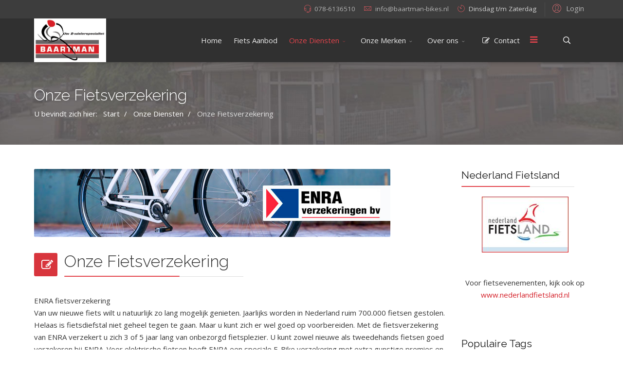

--- FILE ---
content_type: text/html; charset=utf-8
request_url: https://baartman-bikes.nl/index.php/onze-diensten/onze-fietsverzekering
body_size: 8513
content:
<!DOCTYPE html>
<html xmlns="http://www.w3.org/1999/xhtml" xml:lang="nl-nl" lang="nl-nl" dir="ltr">
        <head>
        <meta http-equiv="X-UA-Compatible" content="IE=edge">
        <meta name="viewport" content="width=device-width, initial-scale=1">
                <!-- head -->
        <base href="https://baartman-bikes.nl/index.php/onze-diensten/onze-fietsverzekering" />
	<meta http-equiv="content-type" content="text/html; charset=utf-8" />
	<meta name="keywords" content="Post, Standard Post" />
	<meta name="author" content="Super User" />
	<meta name="description" content="Baartman-bikes, specialist in Dordrecht" />
	<title>Onze Fietsverzekering </title>
	<link href="/images/Baartman-klein-links.png" rel="shortcut icon" type="image/vnd.microsoft.icon" />
	<link href="https://baartman-bikes.nl/index.php/component/search/?Itemid=549&amp;format=opensearch" rel="search" title="Zoek Baartman-Bikes" type="application/opensearchdescription+xml" />
	<link href="/components/com_sppagebuilder/assets/css/animate.min.css?efcb014a6f41a6d880968ea58653b58d" rel="stylesheet" type="text/css" />
	<link href="/components/com_sppagebuilder/assets/css/sppagebuilder.css?efcb014a6f41a6d880968ea58653b58d" rel="stylesheet" type="text/css" />
	<link href="//fonts.googleapis.com/css?family=Open+Sans:300,300italic,regular,italic,600,600italic,700,700italic,800,800italic&amp;subset=latin,latin-ext" rel="stylesheet" type="text/css" />
	<link href="//fonts.googleapis.com/css?family=Raleway:100,100italic,200,200italic,300,300italic,regular,italic,500,500italic,600,600italic,700,700italic,800,800italic,900,900italic&amp;subset=latin" rel="stylesheet" type="text/css" />
	<link href="/templates/flex/css/bootstrap.min.css" rel="stylesheet" type="text/css" />
	<link href="/templates/flex/css/font-awesome.min.css" rel="stylesheet" type="text/css" />
	<link href="/templates/flex/css/legacy.css" rel="stylesheet" type="text/css" />
	<link href="/templates/flex/css/template.css" rel="stylesheet" type="text/css" />
	<link href="/templates/flex/css/presets/preset1.css" rel="stylesheet" class="preset" type="text/css" />
	<style type="text/css">
.sp-page-builder .page-content #section-id-1494620713519{padding:0px 0px 0px 0px;margin:0px 0px 0px 0px;}body.site {background-color:#ffffff;}body{font-family:Open Sans, sans-serif; font-size:15px; font-weight:normal; }h1{font-family:Raleway, sans-serif; font-size:40px; font-weight:200; }h2{font-family:Raleway, sans-serif; font-size:33px; font-weight:300; }h3{font-family:Raleway, sans-serif; font-size:27px; font-weight:normal; }h4{font-family:Raleway, sans-serif; font-size:23px; font-weight:normal; }h5{font-family:Raleway, sans-serif; font-size:20px; font-weight:500; }h6{font-family:Raleway, sans-serif; font-size:17px; font-weight:600; }.sp-megamenu-parent{font-family:Open Sans, sans-serif; font-size:15px; font-weight:normal; }@media (min-width: 1400px) {
.container {
max-width: 1140px;
}
}.sp-page-title, .sp-page-title-no-img {height:170px;text-align:left;background-image: url([data-uri]);background-repeat:no-repeat;background-position:50% 50%;background-size:cover;background-attachment:fixed;}#sp-title h1, #sp-title h2,#sp-title h3 {}#sp-top-bar{ background-color:#3d3d3d;color:#d4d4d4;padding:5px 0 4px; }#sp-top-bar a{color:#b3b3b3;}#sp-top-bar a:hover{color:#d1d1d1;}#sp-header{ background-color:#303030;color:#f0f0f0; }#sp-header a{color:#ededed;}#sp-header a:hover{color:#ffffff;}#sp-footer{ background-color:#363839;color:#b0b0b0; }#sp-footer a{color:#d6d6d6;}#sp-footer a:hover{color:#f0f0f0;}.offcanvas-menu{}.offcanvas-menu ul li a{color: }.offcanvas-menu .offcanvas-inner .search input.inputbox{border-color: }#sp-header .top-search-wrapper .icon-top-wrapper,#sp-header .top-search-wrapper .icon-top-wrapper >i:before,.sp-megamenu-wrapper > .sp-megamenu-parent >li >a,.sp-megamenu-wrapper #offcanvas-toggler,#sp-header .modal-login-wrapper span,#sp-header .ap-my-account i.pe-7s-user,#sp-header .ap-my-account .info-text,#sp-header .mod-languages,.logo,#cart-menu,#cd-menu-trigger,.cd-cart,.cd-cart > i{height:90px;line-height:90px;}.total_products{top:calc(90px / 2 - 22px);}#sp-header,.transparent-wrapper{height:90px;}.transparent,.sticky-top{}#sp-header #sp-menu .sp-megamenu-parent >li >a,#sp-header #sp-menu .sp-megamenu-parent li .sp-dropdown >li >a,#sp-header .top-search-wrapper .icon-top-wrapper i,#sp-header #cd-menu-trigger i,#sp-header .cd-cart i,#sp-header .top-search-wrapper{}#sp-header #sp-menu .sp-dropdown .sp-dropdown-inner{}#sp-header #sp-menu .sp-dropdown .sp-dropdown-inner li.sp-menu-item >a,#sp-header #sp-menu .sp-dropdown .sp-dropdown-inner li.sp-menu-item.separator >a,#sp-header #sp-menu .sp-dropdown .sp-dropdown-inner li.sp-menu-item.separator >a:hover,#sp-header .sp-module-content ul li a,#sp-header .vm-menu .vm-title{}.sticky .logo,.sticky #cart-menu,.sticky #cd-menu-trigger,.sticky .cd-cart,.sticky .cd-cart >i,.sticky .menu-is-open >i,#sp-header.sticky .modal-login-wrapper span,#sp-header.sticky .ap-my-account i.pe-7s-user,#sp-header.sticky .ap-my-account .info-text,#sp-header.sticky .mod-languages,#sp-header.sticky .top-search-wrapper .icon-top-wrapper,#sp-header.sticky .top-search-wrapper .icon-top-wrapper >i:before,.sticky .sp-megamenu-wrapper > .sp-megamenu-parent >li >a,.sticky .sp-megamenu-wrapper #offcanvas-toggler,.sticky #sp-logo a.logo{ height:70px;line-height:70px; } .sticky .total_products{top: calc(70px / 2 - 22px);} .sticky .sticky__wrapper{ height:70px; -webkit-animation-name:fade-in-down;animation-name:fade-in-down;}.sticky .sticky__wrapper .sp-sticky-logo {height:70px;}.sticky.onepage .sticky__wrapper,.sticky.white .sticky__wrapper,.sticky.transparent .sticky__wrapper{} #sp-header.sticky #sp-menu .sp-megamenu-wrapper .sp-megamenu-parent >li >a,#sp-header.sticky .top-search-wrapper,#sp-header.sticky .top-search-wrapper .icon-top-wrapper i,#sp-header.sticky #cd-menu-trigger i,#sp-header.sticky .cd-cart i{;}#sp-header.sticky #sp-menu .sp-megamenu-wrapper .sp-megamenu-parent >li.active>a,#sp-header.sticky #sp-menu .sp-megamenu-wrapper .sp-megamenu-parent >li.current-item>a,#sp-header.sticky #sp-menu .sp-megamenu-wrapper .sp-megamenu-parent >li.sp-has-child.active>a,.sticky #offcanvas-toggler >i,.sticky #offcanvas-toggler >i:hover{color:;} 
	</style>
	<script type="application/json" class="joomla-script-options new">{"csrf.token":"c70e4b2c4a7f27e3aa898478a8a47962","system.paths":{"root":"","base":""},"system.keepalive":{"interval":840000,"uri":"\/index.php\/component\/ajax\/?format=json"}}</script>
	<script src="/media/jui/js/jquery.min.js?fe7ba09883dd6c0a740de54a60e209a3" type="text/javascript"></script>
	<script src="/media/jui/js/jquery-noconflict.js?fe7ba09883dd6c0a740de54a60e209a3" type="text/javascript"></script>
	<script src="/media/jui/js/jquery-migrate.min.js?fe7ba09883dd6c0a740de54a60e209a3" type="text/javascript"></script>
	<script src="/components/com_sppagebuilder/assets/js/jquery.parallax.js?efcb014a6f41a6d880968ea58653b58d" type="text/javascript"></script>
	<script src="/components/com_sppagebuilder/assets/js/sppagebuilder.js?efcb014a6f41a6d880968ea58653b58d" defer="defer" type="text/javascript"></script>
	<script src="/templates/flex/js/bootstrap.min.js" type="text/javascript"></script>
	<script src="/templates/flex/js/SmoothScroll.js" type="text/javascript"></script>
	<script src="/templates/flex/js/jquery.easing.min.js" type="text/javascript"></script>
	<script src="/templates/flex/js/main.js" type="text/javascript"></script>
	<script src="/media/system/js/core.js?fe7ba09883dd6c0a740de54a60e209a3" type="text/javascript"></script>
	<!--[if lt IE 9]><script src="/media/system/js/polyfill.event.js?fe7ba09883dd6c0a740de54a60e209a3" type="text/javascript"></script><![endif]-->
	<script src="/media/system/js/keepalive.js?fe7ba09883dd6c0a740de54a60e209a3" type="text/javascript"></script>
	<script type="text/javascript">
var sp_preloader = "1";var sp_offanimation = "default";var stickyHeaderVar = "1";var stickyHeaderAppearPoint = 250;
	</script>
	<meta property="og:url" content="https://baartman-bikes.nl/index.php/onze-diensten/onze-fietsverzekering" />
	<meta property="og:type" content="article" />
	<meta property="og:title" content="Onze Fietsverzekering " />
	<meta property="og:description" content="ENRA fietsverzekeringVan uw nieuwe fiets wilt u natuurlijk zo lang mogelijk genieten. Jaarlijks worden in Nederland ruim 700.000 fietsen gestolen. Helaas i..." />
	<meta property="og:image" content="https://baartman-bikes.nl/images/articles/fiets_verzekeren.jpg" />
	<meta property="og:image:width" content="600" />
	<meta property="og:image:height" content="315" />

                    </head>
    <body class="site com-content view-article no-layout no-task itemid-549 nl-nl ltr sticky-header layout-fluid off-canvas-menu-init">
    
    	        <div class="body-wrapper off-canvas-menu-wrap">
            <div class="body-innerwrapper body_innerwrapper_overflow">
    			<div class="sp-pre-loader"><div class="sp-loader-circle"></div></div><section id="sp-top-bar"><div class="container"><div class="row"><div id="sp-top1" class="col-xs-12 col-lg-4"><div class="sp-column mobile-centered"></div></div><div id="sp-top2" class="col-xs-12 col-lg-8"><div class="sp-column pull-right"><div class="sp-module "><div class="sp-module-content"><div class="modal-login-wrapper">
	<span class="top-divider"></span>
    <div class="ap-modal-login" >
        <span class="ap-login">
            <a href="#" role="button" data-toggle="modal" data-target="#login">
                <i class="pe pe-7s-user"></i>
                <span class="info-content">
                Login                </span>
            </a>  
        </span>
    
        <!--Modal-->
        <div id="login" class="modal fade modal-login" tabindex="-1" role="dialog" aria-labelledby="myModalLabel" aria-hidden="true">
            <div class="modal-dialog">
                <!-- Modal content-->
                <div class="modal-content">
                    <div class="modal-header">
                        <button type="button" class="close" data-dismiss="modal" aria-hidden="true"><i class="pe pe-7s-close-circle"></i></button>
                        <h2 class="title"><i class="pe pe-7s-user"></i>Inloggen</h2>
                    </div>
                    <div class="modal-body">
                        <form action="https://baartman-bikes.nl/index.php/onze-diensten/onze-fietsverzekering" method="post" id="modal-login-form" >
                                                        <fieldset class="userdata">
                                <input id="modallgn-username" placeholder="Gebruikersnaam" type="text" name="username" class="input-block-level" required="required"  />
                                <input id="modallgn-passwd" type="password" placeholder="Wachtwoord" name="password" class="input-block-level" required="required" />
                                                                <!-- Secret Key -->
                                <div class="clearfix"></div>
                                <div id="form-login-secretkey" class="control-group">
                                    <div class="controls">
                                                                                    <div class="input-prepend input-append">
                                                <span class="add-on">
                                                    <span class="fa fa-star"></span>
                                                        <label for="modallgn-secretkey" class="hidden">Secret Key</label>
                                                </span>
                                                <input id="modallgn-secretkey" autocomplete="off" type="text" name="secretkey" class="form-control" tabindex="0" size="18" placeholder="Secret Key" />
                                                <span class="add-on hasTooltip" title="If you have enabled two factor authentication in your user account please enter your secret key. If you do not know what this means, you can leave this field blank.">
                                                    <span class="fa fa-question-circle"></span>
                                                </span>
                                        </div>
                                                                            </div>
                                </div>
                                                                <div class="clearfix"></div>
                                                                    <div class="modlgn-remember remember-wrap">
                                        <input id="modallgn-remember" type="checkbox" name="remember" class="inputbox" value="yes"/>
                                        <label for="modallgn-remember">Onthoud mij</label>
                                    </div>
                                                                <div class="button-wrap pull-left">
                                    <input type="submit" name="Submit" class="btn btn-primary" value="Inloggen" />
                                </div>
                                <div class="forget-name-link pull-right">
                                    Forgot <a href="/index.php/my-profile?view=remind">
                                    Username</a> or <a href="/index.php/my-profile?view=reset">
                                    Password</a> ?                                </div>
    
                                <input type="hidden" name="option" value="com_users" />
                                <input type="hidden" name="task" value="user.login" />
                                <input type="hidden" name="return" value="aHR0cHM6Ly9iYWFydG1hbi1iaWtlcy5ubC9pbmRleC5waHAvb256ZS1kaWVuc3Rlbi9vbnplLWZpZXRzdmVyemVrZXJpbmc=" />
                                <input type="hidden" name="c70e4b2c4a7f27e3aa898478a8a47962" value="1" />                            </fieldset>
                                                    </form>
    
                    </div>
                    <!--/Modal body-->
    
                                            <!--/Modal footer-->
                </div> <!-- Modal content-->
            </div> <!-- /.modal-dialog -->
        </div><!--/Modal-->
    </div>
</div></div></div><ul class="sp-contact-info"><li class="sp-contact-phone"><i class="pe pe-7s-headphones" aria-hidden="true"></i> <a href="tel:078-6136510">078-6136510</a></li><li class="sp-contact-email"><i class="pe pe-7s-mail" aria-hidden="true"></i> <span id="cloakd7438d7a4cb1f4497860a73bc7e7ae27">Dit e-mailadres wordt beveiligd tegen spambots. JavaScript dient ingeschakeld te zijn om het te bekijken.</span><script type='text/javascript'>
				document.getElementById('cloakd7438d7a4cb1f4497860a73bc7e7ae27').innerHTML = '';
				var prefix = '&#109;a' + 'i&#108;' + '&#116;o';
				var path = 'hr' + 'ef' + '=';
				var addyd7438d7a4cb1f4497860a73bc7e7ae27 = '&#105;nf&#111;' + '&#64;';
				addyd7438d7a4cb1f4497860a73bc7e7ae27 = addyd7438d7a4cb1f4497860a73bc7e7ae27 + 'b&#97;&#97;rtm&#97;n-b&#105;k&#101;s' + '&#46;' + 'nl';
				var addy_textd7438d7a4cb1f4497860a73bc7e7ae27 = '&#105;nf&#111;' + '&#64;' + 'b&#97;&#97;rtm&#97;n-b&#105;k&#101;s' + '&#46;' + 'nl';document.getElementById('cloakd7438d7a4cb1f4497860a73bc7e7ae27').innerHTML += '<a ' + path + '\'' + prefix + ':' + addyd7438d7a4cb1f4497860a73bc7e7ae27 + '\'>'+addy_textd7438d7a4cb1f4497860a73bc7e7ae27+'<\/a>';
		</script></li><li class="sp-contact-time"><i class="pe pe-7s-timer" aria-hidden="true"></i> Dinsdag t/m Zaterdag</li></ul></div></div></div></div></section><header id="sp-header" class=" flex"><div class="container"><div class="row"><div id="sp-logo" class="col-xs-10 col-lg-3"><div class="sp-column"><a class="logo" href="/"><img class="sp-default-logo hidden-xs" src="/images/logo-baartman-sidebar-top.jpg" alt="Baartman-Bikes"><img class="sp-retina-logo hidden-xs" src="/images/logo-baartman-sidebar-top.jpg" alt="Baartman-Bikes"><img class="sp-default-logo visible-xs-block" src="/images/logo-baartman-sidebar-top.jpg" alt="Baartman-Bikes"></a></div></div><div id="sp-menu" class="col-xs-1 col-lg-8"><div class="sp-column">			<div class="sp-megamenu-wrapper">
				<a id="offcanvas-toggler" href="#" aria-label="Menu"><i class="fa fa-bars" aria-hidden="true" title="Menu"></i></a>
				<ul class="sp-megamenu-parent menu-fade-down-fade-up hidden-sm hidden-xs"><li class="sp-menu-item"><a  href="/index.php"  >Home</a></li><li class="sp-menu-item"><a  href="http://6e2fae78a024434c94253b9d8d61c0bd.hst.fietsenwijk.nl/fietsen/?cat=0" rel="noopener noreferrer" target="_blank" >Fiets Aanbod</a></li><li class="sp-menu-item sp-has-child active"><a  href="/index.php/onze-diensten"  >Onze Diensten</a><div class="sp-dropdown sp-dropdown-main sp-menu-center" style="width: 240px;left: -120px;"><div class="sp-dropdown-inner"><ul class="sp-dropdown-items"><li class="sp-menu-item current-item active"><a  href="/index.php/onze-diensten/onze-fietsverzekering"  ><i class="fa fa-edit"></i> Onze Fietsverzekering </a></li><li class="sp-menu-item"><a  href="/index.php/onze-diensten/over-lease-a-bike"  ><i class="fa fa-edit"></i> Over LEASE A BIKE</a></li><li class="sp-menu-item"><a  href="/index.php/onze-diensten/ons-meetsysteem"  ><i class="fa fa-edit"></i> Ons Meetsysteem</a></li><li class="sp-menu-item"><a  href="/index.php/onze-diensten/sleutel-service"  ><i class="fa fa-edit"></i> Sleutel Service</a></li></ul></div></div></li><li class="sp-menu-item sp-has-child"><a  href="/index.php/onze-merken"  >Onze Merken</a><div class="sp-dropdown sp-dropdown-main sp-menu-center" style="width: 240px;left: -120px;"><div class="sp-dropdown-inner"><ul class="sp-dropdown-items"><li class="sp-menu-item"><a  href="/index.php/onze-merken/al-onze-merken-baartman-bikes"  >Al onze merken</a></li><li class="sp-menu-item"><a  href="/index.php/onze-merken/accesoires"  ><i class="fa fa-edit"></i> Accesoires</a></li></ul></div></div></li><li class="sp-menu-item sp-has-child"><a  href="/index.php/over-ons"  >Over ons</a><div class="sp-dropdown sp-dropdown-main sp-menu-center" style="width: 240px;left: -120px;"><div class="sp-dropdown-inner"><ul class="sp-dropdown-items"><li class="sp-menu-item"><a  href="/index.php/over-ons/hoe-het-begon"  ><i class="fa fa-edit"></i> Hoe het begon... </a></li><li class="sp-menu-item"><a  href="/index.php/over-ons/de-werkplaats"  ><i class="fa fa-edit"></i> De Werkplaats</a></li><li class="sp-menu-item"><a  href="/index.php/over-ons/fietsen-voor-gezin"  ><i class="fa fa-edit"></i> Fietsen voor gezin</a></li><li class="sp-menu-item"><a  href="/index.php/over-ons/elektrische-fietsen"  ><i class="fa fa-edit"></i> Elektrische fietsen </a></li><li class="sp-menu-item"><a  href="/index.php/over-ons/onze-privacy-verklaring"  ><i class="fa fa-edit"></i> Onze Privacy Verklaring </a></li></ul></div></div></li><li class="sp-menu-item"><a  href="/index.php/contact-met-baartman-bikes"  ><i class="fa fa-edit"></i> Contact</a></li></ul>			</div>
		</div></div><div id="sp-topsearch" class="col-xs-1 col-lg-1"><div class="sp-column"><div class="sp-module "><div class="sp-module-content">
<div style="display:inline-block;" class="top-search-wrapper">

	<div class="icon-top-wrapper">
		<!-- 
        <i class="fa fa-search search-open-icon" aria-hidden="true"></i>
		<i class="fa fa-times search-close-icon" aria-hidden="true"></i> 
        -->
        <i class="pe pe-7s-search search-open-icon" aria-hidden="true"></i>
		<i class="pe pe-7s-close search-close-icon" aria-hidden="true"></i>
	</div>

	<div class="row top-search-input-wrap" id="top-search-input-wrap">
		<div class="top-search-wrap">
			<div class="searchwrapper">
				<form action="/index.php/onze-diensten/onze-fietsverzekering" method="post">
					<div class="search">
						<div class="top-search-wrapper"><div class="sp_search_input"><input name="searchword" maxlength="200"  class="mod-search-searchword inputbox" type="text" size="20" value="Zoeken..."  onblur="if (this.value=='') this.value='Zoeken...';" onfocus="if (this.value=='Zoeken...') this.value='';" /></div></div>						<input type="hidden" name="task" value="search" />
						<input type="hidden" name="option" value="com_search" />
						<input type="hidden" name="Itemid" value="549" />
					</div>
				</form>
			</div> <!-- /.searchwrapper -->
		</div> <!-- /.col-sm-6 -->
	</div> <!-- /.row -->
</div> <!-- /.top-search-wrapper -->	</div></div></div></div></div></div></header><section id="sp-page-title"><div class="row"><div id="sp-title" class="col-lg-12"><div class="sp-column"><div class="lazyload sp-page-title" data-bg="https://baartman-bikes.nl/images/baartman-ag-titel4.jpg"><div class="container"><h2 itemprop="headline" style="font-size:32px;">Onze Fietsverzekering </h2>
<ol itemscope itemtype="https://schema.org/BreadcrumbList" class="breadcrumb">
	<span>U bevindt zich hier: &#160;</span>			<li itemprop="itemListElement" itemscope itemtype="https://schema.org/ListItem">
									<a itemprop="item" href="/index.php" class="pathway"><span itemprop="name">Start</span></a>
								<meta itemprop="position" content="1">
			</li>
					<li itemprop="itemListElement" itemscope itemtype="https://schema.org/ListItem">
									<a itemprop="item" href="/index.php/onze-diensten" class="pathway"><span itemprop="name">Onze Diensten</span></a>
								<meta itemprop="position" content="2">
			</li>
					<li itemprop="itemListElement" itemscope itemtype="https://schema.org/ListItem" class="active">
				<span itemprop="name">
					Onze Fietsverzekering 				</span>
				<meta itemprop="position" content="3">
			</li>
		</ol>
</div></div></div></div></div></section><section id="sp-main-body"><div class="container"><div class="row"><div id="sp-component" class="col-lg-9"><div class="sp-column "><div id="system-message-container">
	</div>
<article class="item item-page" itemscope itemtype="http://schema.org/Article">
	<meta itemprop="inLanguage" content="nl-NL" />
				<div class="entry-image full-image">
								<img class="lazyload" src="[data-uri]" data-src="https://baartman-bikes.nl/images/articles/fiets_verzekeren.jpg" alt="">
			     </div>
        	<div class="entry-header has-post-format">
      
		                            		                    	<span class="post-format"><i style="margin-right:-6px;" class="fa fa-pencil-square-o"></i></span>
			 
        	                <h1 itemprop="headline">Onze Fietsverzekering </h1>             
        	<dl class="article-info">

		
		
		
	</dl>
											  
	    </div>
    
	    	
				
			<div itemprop="articleBody">
		<div id="sp-page-builder" class="sp-page-builder sppb-article-page-wrapper"><div class="page-content"><section id="section-id-1494620713519" class="sppb-section" ><div class="sppb-row-overlay"></div><div class="sppb-row-container"><div class="sppb-row"><div class="sppb-col-md-12" id="column-wrap-id-1494620713520"><div id="column-id-1494620713520" class="sppb-column" ><div class="sppb-column-addons"><div id="sppb-addon-wrapper-1494620713523" class="sppb-addon-wrapper"><div id="sppb-addon-1494620713523" class="clearfix "     ><div class="sppb-addon sppb-addon-text-block sppb-text-left "><div class="sppb-addon-content"><div class="itemIntroText">
<p>ENRA fietsverzekering<br />Van uw nieuwe fiets wilt u natuurlijk zo lang mogelijk genieten. Jaarlijks worden in Nederland ruim 700.000 fietsen gestolen. Helaas is fietsdiefstal niet geheel tegen te gaan. Maar u kunt zich er wel goed op voorbereiden. Met de fietsverzekering van ENRA verzekert u zich 3 of 5 jaar lang van onbezorgd fietsplezier. U kunt zowel nieuwe als tweedehands fietsen goed verzekeren bij ENRA. Voor elektrische fietsen heeft ENRA een speciale E-Bike verzekering met extra gunstige premies en voorwaarden.</p>
</div>
<div class="itemFullText">
<blockquote>Kies de verzekering die bij u past</blockquote>
<p><img src="/images/articles/enra.png" alt="" /><br /><br />ENRA heeft twee verzekeringspakketten: een diefstalverzekering die dekking biedt bij diefstal en een uitgebreide cascoverzekering. De cascoverzekering dekt naast diefstal ook de schade aan uw fiets. Ook verhaalsrechtsbijstand, ongevallen opzittendenverzekering én pechhulpservice zijn standaard inbegrepen bij de cascoverzekering.  </p>
<p>ENRA hanteert geen afschrijving op nieuwe fietsen gedurende de verzekerde periode.<br />Of uw fiets/E-Bike nu in het eerste of in het laatste jaar van de verzekering wordt gestolen, ENRA levert een nieuwe gelijkwaardige fiets/E-Bike uit.  Daarnaast is een prijsstijging van 4% per jaar van toepassing in het 1e tot en met het 4e jaar, met een maximum van 16%.   Bij schade aan uw fiets betaald u een eigen risico van € 35 per gebeurtenis.</p>
<p>Bij aankoop van een nieuwe of tweedehands fiets kunt u direct bij ons in de winkel een verzekering laten afsluiten.  U kunt uw nieuwe fiets tot 1 maand na aankoop verzekeren.</p>
<p><strong>Contact informatie</strong><br />ENRA verzekeringen bv is van maandag tot en met donderdag van 8.30 uur tot 17.00 uur en op vrijdag tot 16.45 telefonisch bereikbaar (0228-520000).</p>
</div></div></div></div></div></div></div></div></div></div></section></div></div>	</div>

	    
    	<div class="helix-social-share">
		<div class="helix-social-share-blog helix-social-share-article">
			<ul>
								<li>
					<div class="facebook" data-toggle="tooltip" data-placement="top" title="Share On Facebook">

						<a class="facebook" onClick="window.open('http://www.facebook.com/sharer.php?u=https://baartman-bikes.nl/index.php/onze-diensten/onze-fietsverzekering','Facebook','width=600,height=300,left='+(screen.availWidth/2-300)+',top='+(screen.availHeight/2-150)+''); return false;" href="http://www.facebook.com/sharer.php?u=https://baartman-bikes.nl/index.php/onze-diensten/onze-fietsverzekering">
							<i class="fa fa-facebook-square"></i> Facebook						</a>

					</div>
				</li>
                								<li>
					<div class="twitter" data-toggle="tooltip" data-placement="top" title="Share On Twitter">
						<a class="twitter" onClick="window.open('http://twitter.com/share?url=https://baartman-bikes.nl/index.php/onze-diensten/onze-fietsverzekering&amp;text=Onze Fietsverzekering ','Twitter share','width=600,height=300,left='+(screen.availWidth/2-300)+',top='+(screen.availHeight/2-150)+''); return false;" href="http://twitter.com/share?url=https://baartman-bikes.nl/index.php/onze-diensten/onze-fietsverzekering&amp;text=Onze%20Fietsverzekering%20">
							<i class="fa fa-twitter-square"></i> Twitter						</a>
					</div>
				</li>
                                				<li>
					<div class="google-plus">
						<a class="google-plus" data-toggle="tooltip" data-placement="top" title="Share On Google Plus" onClick="window.open('https://plus.google.com/share?url=https://baartman-bikes.nl/index.php/onze-diensten/onze-fietsverzekering','Google plus','width=585,height=666,left='+(screen.availWidth/2-292)+',top='+(screen.availHeight/2-333)+''); return false;" href="https://plus.google.com/share?url=https://baartman-bikes.nl/index.php/onze-diensten/onze-fietsverzekering" >
						<i class="fa fa-google-plus"></i></a>
					</div>
				</li>
				                				<li>
					<div class="linkedin">
						<a class="linkedin" data-toggle="tooltip" data-placement="top" title="Share On Linkedin" onClick="window.open('http://www.linkedin.com/shareArticle?mini=true&url=https://baartman-bikes.nl/index.php/onze-diensten/onze-fietsverzekering','Linkedin','width=585,height=666,left='+(screen.availWidth/2-292)+',top='+(screen.availHeight/2-333)+''); return false;" href="http://www.linkedin.com/shareArticle?mini=true&url=https://baartman-bikes.nl/index.php/onze-diensten/onze-fietsverzekering" >	
						<i class="fa fa-linkedin-square"></i></a>
					</div>
				</li>
                			</ul>
		</div>		
	</div> <!-- /.helix-social-share -->
    	<div style="margin:0 auto 35px;" class="clearfix"></div><hr />
        
        			
	
<nav role="pagination">
    <ul class="cd-pagination no-space animated-buttons custom-icons">
		            <li class="button btn-previous">
                <a href="/index.php/onze-diensten/ons-meetsysteem" rel="prev"><i>Vorige</i></a>
            </li>
                
                   <li class="button btn-next">
                <a href="/index.php/onze-diensten/over-lease-a-bike" rel="next"><i>Volgende</i></a>
            </li>
            </ul>
</nav>
				    
    
	</article></div></div><div id="sp-right" class="col-lg-3 sppb-in-article"><div class="sp-column"><div class="sp-lr"><div class="sp-module "><h3 class="sp-module-title">Nederland Fietsland<div class="divider"></div></h3><div class="divider"></div><div class="sp-module-content">

<div class="custom"  >
	<p style="text-align: center;"><a href="http://www.nederlandfietsland.nl" target="_blank" rel="noopener noreferrer" title="Nederland Fietsland"><img src="/images/Nederland-fietsland.JPG" alt="" style="display: block; margin-left: auto; margin-right: auto;" /></a><br /><br />Voor fietsevenementen, kijk ook op <a href="http://www.nederlandfietsland.nl" target="_blank" rel="noopener noreferrer" title="Nederland Fietsland">www.nederlandfietsland.nl</a></p>
<p> </p></div>
</div></div><div class="sp-module "><h3 class="sp-module-title">Populaire Tags<div class="divider"></div></h3><div class="divider"></div><div class="sp-module-content"><div class="tagspopular tagscloud">
		<a class="tag-name" href="/index.php/component/tags/tag/diensten">
			Diensten							<span>6</span>
					</a>	
			<a class="tag-name" href="/index.php/component/tags/tag/algemeen">
			Algemeen							<span>5</span>
					</a>	
	</div>
</div></div></div></div></div></div></div></section><footer id="sp-footer"><div class="container"><div class="row"><div id="sp-footer1" class="col-lg-12"><div class="sp-column"><span class="sp-copyright">© 2025 Baartman-Bikes. Alle rechten voorbehouden. Design <a href="http://mVm-Webdesign">mVm-Webdesign</a></span></div></div></div></div></footer>            </div> <!-- /.body-innerwrapper -->
        </div> <!-- /.body-wrapper -->
        
        <!-- Off Canvas Menu -->
        <div class="offcanvas-menu">
            <a href="#" class="close-offcanvas" aria-label="Close"><i class="fa fa-remove" aria-hidden="true"></i></a>
            <div class="offcanvas-inner">
                                    <div class="sp-module "><div class="sp-module-content"><div class="search flex-search">
	<form action="/index.php/onze-diensten/onze-fietsverzekering" method="post">
		<input name="searchword" id="mod-search-searchword" maxlength="200"  class="inputbox search-query" type="text" size="20" placeholder="Zoeken..." />		<input type="hidden" name="task" value="search" />
		<input type="hidden" name="option" value="com_search" />
		<input type="hidden" name="Itemid" value="549" />
	</form>
</div>
</div></div><div class="sp-module "><div class="sp-module-content"><ul class="accordion-menu ">
<li class="item-101"><a href="/index.php" > Home</a></li><li class="item-597"><a href="http://6e2fae78a024434c94253b9d8d61c0bd.hst.fietsenwijk.nl/fietsen/?cat=0" target="_blank" > Fiets Aanbod</a></li><li class="item-109 active deeper parent"><a href="/index.php/onze-diensten" > Onze Diensten</a><span class="accordion-menu-toggler active-open" data-toggle="collapse" data-target="#collapse-menu-109-414"><i class="open-icon fa fa-angle-down"></i></span><ul class="collapse in" id="collapse-menu-109-414"><li class="item-549 current active"><a href="/index.php/onze-diensten/onze-fietsverzekering" > <i class="fa fa-edit"></i> Onze Fietsverzekering </a></li><li class="item-550"><a href="/index.php/onze-diensten/over-lease-a-bike" > <i class="fa fa-edit"></i> Over LEASE A BIKE</a></li><li class="item-602"><a href="/index.php/onze-diensten/ons-meetsysteem" > <i class="fa fa-edit"></i> Ons Meetsysteem</a></li><li class="item-548"><a href="/index.php/onze-diensten/sleutel-service" > <i class="fa fa-edit"></i> Sleutel Service</a></li></ul></li><li class="item-551 deeper parent"><a href="/index.php/onze-merken" > Onze Merken</a><span class="accordion-menu-toggler collapsed" data-toggle="collapse" data-target="#collapse-menu-551-414"><i class="open-icon fa fa-angle-down"></i></span><ul class="collapse" id="collapse-menu-551-414"><li class="item-581"><a href="/index.php/onze-merken/al-onze-merken-baartman-bikes" > Al onze merken</a></li><li class="item-582"><a href="/index.php/onze-merken/accesoires" > <i class="fa fa-edit"></i> Accesoires</a></li></ul></li><li class="item-583 deeper parent"><a href="/index.php/over-ons" > Over ons</a><span class="accordion-menu-toggler collapsed" data-toggle="collapse" data-target="#collapse-menu-583-414"><i class="open-icon fa fa-angle-down"></i></span><ul class="collapse" id="collapse-menu-583-414"><li class="item-584"><a href="/index.php/over-ons/hoe-het-begon" > <i class="fa fa-edit"></i> Hoe het begon... </a></li><li class="item-585"><a href="/index.php/over-ons/de-werkplaats" > <i class="fa fa-edit"></i> De Werkplaats</a></li><li class="item-600"><a href="/index.php/over-ons/fietsen-voor-gezin" > <i class="fa fa-edit"></i> Fietsen voor gezin</a></li><li class="item-601"><a href="/index.php/over-ons/elektrische-fietsen" > <i class="fa fa-edit"></i> Elektrische fietsen </a></li><li class="item-586"><a href="/index.php/over-ons/onze-privacy-verklaring" > <i class="fa fa-edit"></i> Onze Privacy Verklaring </a></li></ul></li><li class="item-547"><a href="/index.php/contact-met-baartman-bikes" > <i class="fa fa-edit"></i> Contact</a></li></ul>
</div></div>
                                </div> <!-- /.offcanvas-inner -->
        </div> <!-- /.offcanvas-menu -->

            
        
        <!-- Preloader -->
        
    </body>
</html>